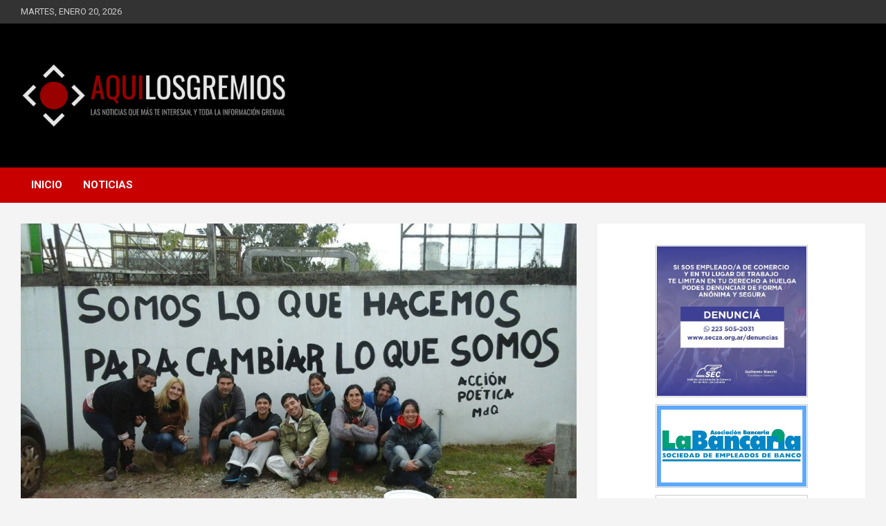

--- FILE ---
content_type: text/html; charset=UTF-8
request_url: https://aquilosgremios.com/jornada-solidaria-en-el-caps-ameghino/
body_size: 18266
content:

<!doctype html>
<html lang="es">
<head>
	<meta charset="UTF-8">
	<meta name="viewport" content="width=device-width, initial-scale=1, shrink-to-fit=no">
	<link rel="profile" href="https://gmpg.org/xfn/11">

	<title>JORNADA SOLIDARIA EN EL CAPS AMEGHINO &#8211; AQUÍ LOS GREMIOS</title>
<meta name='robots' content='max-image-preview:large' />
<link rel='dns-prefetch' href='//static.addtoany.com' />
<link rel='dns-prefetch' href='//www.googletagmanager.com' />
<link rel='dns-prefetch' href='//fonts.googleapis.com' />
<link rel="alternate" type="application/rss+xml" title="AQUÍ LOS GREMIOS &raquo; Feed" href="https://aquilosgremios.com/feed/" />
<link rel="alternate" title="oEmbed (JSON)" type="application/json+oembed" href="https://aquilosgremios.com/wp-json/oembed/1.0/embed?url=https%3A%2F%2Faquilosgremios.com%2Fjornada-solidaria-en-el-caps-ameghino%2F" />
<link rel="alternate" title="oEmbed (XML)" type="text/xml+oembed" href="https://aquilosgremios.com/wp-json/oembed/1.0/embed?url=https%3A%2F%2Faquilosgremios.com%2Fjornada-solidaria-en-el-caps-ameghino%2F&#038;format=xml" />
<style id='wp-img-auto-sizes-contain-inline-css' type='text/css'>
img:is([sizes=auto i],[sizes^="auto," i]){contain-intrinsic-size:3000px 1500px}
/*# sourceURL=wp-img-auto-sizes-contain-inline-css */
</style>
<style id='wp-emoji-styles-inline-css' type='text/css'>

	img.wp-smiley, img.emoji {
		display: inline !important;
		border: none !important;
		box-shadow: none !important;
		height: 1em !important;
		width: 1em !important;
		margin: 0 0.07em !important;
		vertical-align: -0.1em !important;
		background: none !important;
		padding: 0 !important;
	}
/*# sourceURL=wp-emoji-styles-inline-css */
</style>
<style id='wp-block-library-inline-css' type='text/css'>
:root{--wp-block-synced-color:#7a00df;--wp-block-synced-color--rgb:122,0,223;--wp-bound-block-color:var(--wp-block-synced-color);--wp-editor-canvas-background:#ddd;--wp-admin-theme-color:#007cba;--wp-admin-theme-color--rgb:0,124,186;--wp-admin-theme-color-darker-10:#006ba1;--wp-admin-theme-color-darker-10--rgb:0,107,160.5;--wp-admin-theme-color-darker-20:#005a87;--wp-admin-theme-color-darker-20--rgb:0,90,135;--wp-admin-border-width-focus:2px}@media (min-resolution:192dpi){:root{--wp-admin-border-width-focus:1.5px}}.wp-element-button{cursor:pointer}:root .has-very-light-gray-background-color{background-color:#eee}:root .has-very-dark-gray-background-color{background-color:#313131}:root .has-very-light-gray-color{color:#eee}:root .has-very-dark-gray-color{color:#313131}:root .has-vivid-green-cyan-to-vivid-cyan-blue-gradient-background{background:linear-gradient(135deg,#00d084,#0693e3)}:root .has-purple-crush-gradient-background{background:linear-gradient(135deg,#34e2e4,#4721fb 50%,#ab1dfe)}:root .has-hazy-dawn-gradient-background{background:linear-gradient(135deg,#faaca8,#dad0ec)}:root .has-subdued-olive-gradient-background{background:linear-gradient(135deg,#fafae1,#67a671)}:root .has-atomic-cream-gradient-background{background:linear-gradient(135deg,#fdd79a,#004a59)}:root .has-nightshade-gradient-background{background:linear-gradient(135deg,#330968,#31cdcf)}:root .has-midnight-gradient-background{background:linear-gradient(135deg,#020381,#2874fc)}:root{--wp--preset--font-size--normal:16px;--wp--preset--font-size--huge:42px}.has-regular-font-size{font-size:1em}.has-larger-font-size{font-size:2.625em}.has-normal-font-size{font-size:var(--wp--preset--font-size--normal)}.has-huge-font-size{font-size:var(--wp--preset--font-size--huge)}.has-text-align-center{text-align:center}.has-text-align-left{text-align:left}.has-text-align-right{text-align:right}.has-fit-text{white-space:nowrap!important}#end-resizable-editor-section{display:none}.aligncenter{clear:both}.items-justified-left{justify-content:flex-start}.items-justified-center{justify-content:center}.items-justified-right{justify-content:flex-end}.items-justified-space-between{justify-content:space-between}.screen-reader-text{border:0;clip-path:inset(50%);height:1px;margin:-1px;overflow:hidden;padding:0;position:absolute;width:1px;word-wrap:normal!important}.screen-reader-text:focus{background-color:#ddd;clip-path:none;color:#444;display:block;font-size:1em;height:auto;left:5px;line-height:normal;padding:15px 23px 14px;text-decoration:none;top:5px;width:auto;z-index:100000}html :where(.has-border-color){border-style:solid}html :where([style*=border-top-color]){border-top-style:solid}html :where([style*=border-right-color]){border-right-style:solid}html :where([style*=border-bottom-color]){border-bottom-style:solid}html :where([style*=border-left-color]){border-left-style:solid}html :where([style*=border-width]){border-style:solid}html :where([style*=border-top-width]){border-top-style:solid}html :where([style*=border-right-width]){border-right-style:solid}html :where([style*=border-bottom-width]){border-bottom-style:solid}html :where([style*=border-left-width]){border-left-style:solid}html :where(img[class*=wp-image-]){height:auto;max-width:100%}:where(figure){margin:0 0 1em}html :where(.is-position-sticky){--wp-admin--admin-bar--position-offset:var(--wp-admin--admin-bar--height,0px)}@media screen and (max-width:600px){html :where(.is-position-sticky){--wp-admin--admin-bar--position-offset:0px}}

/*# sourceURL=wp-block-library-inline-css */
</style><style id='wp-block-image-inline-css' type='text/css'>
.wp-block-image>a,.wp-block-image>figure>a{display:inline-block}.wp-block-image img{box-sizing:border-box;height:auto;max-width:100%;vertical-align:bottom}@media not (prefers-reduced-motion){.wp-block-image img.hide{visibility:hidden}.wp-block-image img.show{animation:show-content-image .4s}}.wp-block-image[style*=border-radius] img,.wp-block-image[style*=border-radius]>a{border-radius:inherit}.wp-block-image.has-custom-border img{box-sizing:border-box}.wp-block-image.aligncenter{text-align:center}.wp-block-image.alignfull>a,.wp-block-image.alignwide>a{width:100%}.wp-block-image.alignfull img,.wp-block-image.alignwide img{height:auto;width:100%}.wp-block-image .aligncenter,.wp-block-image .alignleft,.wp-block-image .alignright,.wp-block-image.aligncenter,.wp-block-image.alignleft,.wp-block-image.alignright{display:table}.wp-block-image .aligncenter>figcaption,.wp-block-image .alignleft>figcaption,.wp-block-image .alignright>figcaption,.wp-block-image.aligncenter>figcaption,.wp-block-image.alignleft>figcaption,.wp-block-image.alignright>figcaption{caption-side:bottom;display:table-caption}.wp-block-image .alignleft{float:left;margin:.5em 1em .5em 0}.wp-block-image .alignright{float:right;margin:.5em 0 .5em 1em}.wp-block-image .aligncenter{margin-left:auto;margin-right:auto}.wp-block-image :where(figcaption){margin-bottom:1em;margin-top:.5em}.wp-block-image.is-style-circle-mask img{border-radius:9999px}@supports ((-webkit-mask-image:none) or (mask-image:none)) or (-webkit-mask-image:none){.wp-block-image.is-style-circle-mask img{border-radius:0;-webkit-mask-image:url('data:image/svg+xml;utf8,<svg viewBox="0 0 100 100" xmlns="http://www.w3.org/2000/svg"><circle cx="50" cy="50" r="50"/></svg>');mask-image:url('data:image/svg+xml;utf8,<svg viewBox="0 0 100 100" xmlns="http://www.w3.org/2000/svg"><circle cx="50" cy="50" r="50"/></svg>');mask-mode:alpha;-webkit-mask-position:center;mask-position:center;-webkit-mask-repeat:no-repeat;mask-repeat:no-repeat;-webkit-mask-size:contain;mask-size:contain}}:root :where(.wp-block-image.is-style-rounded img,.wp-block-image .is-style-rounded img){border-radius:9999px}.wp-block-image figure{margin:0}.wp-lightbox-container{display:flex;flex-direction:column;position:relative}.wp-lightbox-container img{cursor:zoom-in}.wp-lightbox-container img:hover+button{opacity:1}.wp-lightbox-container button{align-items:center;backdrop-filter:blur(16px) saturate(180%);background-color:#5a5a5a40;border:none;border-radius:4px;cursor:zoom-in;display:flex;height:20px;justify-content:center;opacity:0;padding:0;position:absolute;right:16px;text-align:center;top:16px;width:20px;z-index:100}@media not (prefers-reduced-motion){.wp-lightbox-container button{transition:opacity .2s ease}}.wp-lightbox-container button:focus-visible{outline:3px auto #5a5a5a40;outline:3px auto -webkit-focus-ring-color;outline-offset:3px}.wp-lightbox-container button:hover{cursor:pointer;opacity:1}.wp-lightbox-container button:focus{opacity:1}.wp-lightbox-container button:focus,.wp-lightbox-container button:hover,.wp-lightbox-container button:not(:hover):not(:active):not(.has-background){background-color:#5a5a5a40;border:none}.wp-lightbox-overlay{box-sizing:border-box;cursor:zoom-out;height:100vh;left:0;overflow:hidden;position:fixed;top:0;visibility:hidden;width:100%;z-index:100000}.wp-lightbox-overlay .close-button{align-items:center;cursor:pointer;display:flex;justify-content:center;min-height:40px;min-width:40px;padding:0;position:absolute;right:calc(env(safe-area-inset-right) + 16px);top:calc(env(safe-area-inset-top) + 16px);z-index:5000000}.wp-lightbox-overlay .close-button:focus,.wp-lightbox-overlay .close-button:hover,.wp-lightbox-overlay .close-button:not(:hover):not(:active):not(.has-background){background:none;border:none}.wp-lightbox-overlay .lightbox-image-container{height:var(--wp--lightbox-container-height);left:50%;overflow:hidden;position:absolute;top:50%;transform:translate(-50%,-50%);transform-origin:top left;width:var(--wp--lightbox-container-width);z-index:9999999999}.wp-lightbox-overlay .wp-block-image{align-items:center;box-sizing:border-box;display:flex;height:100%;justify-content:center;margin:0;position:relative;transform-origin:0 0;width:100%;z-index:3000000}.wp-lightbox-overlay .wp-block-image img{height:var(--wp--lightbox-image-height);min-height:var(--wp--lightbox-image-height);min-width:var(--wp--lightbox-image-width);width:var(--wp--lightbox-image-width)}.wp-lightbox-overlay .wp-block-image figcaption{display:none}.wp-lightbox-overlay button{background:none;border:none}.wp-lightbox-overlay .scrim{background-color:#fff;height:100%;opacity:.9;position:absolute;width:100%;z-index:2000000}.wp-lightbox-overlay.active{visibility:visible}@media not (prefers-reduced-motion){.wp-lightbox-overlay.active{animation:turn-on-visibility .25s both}.wp-lightbox-overlay.active img{animation:turn-on-visibility .35s both}.wp-lightbox-overlay.show-closing-animation:not(.active){animation:turn-off-visibility .35s both}.wp-lightbox-overlay.show-closing-animation:not(.active) img{animation:turn-off-visibility .25s both}.wp-lightbox-overlay.zoom.active{animation:none;opacity:1;visibility:visible}.wp-lightbox-overlay.zoom.active .lightbox-image-container{animation:lightbox-zoom-in .4s}.wp-lightbox-overlay.zoom.active .lightbox-image-container img{animation:none}.wp-lightbox-overlay.zoom.active .scrim{animation:turn-on-visibility .4s forwards}.wp-lightbox-overlay.zoom.show-closing-animation:not(.active){animation:none}.wp-lightbox-overlay.zoom.show-closing-animation:not(.active) .lightbox-image-container{animation:lightbox-zoom-out .4s}.wp-lightbox-overlay.zoom.show-closing-animation:not(.active) .lightbox-image-container img{animation:none}.wp-lightbox-overlay.zoom.show-closing-animation:not(.active) .scrim{animation:turn-off-visibility .4s forwards}}@keyframes show-content-image{0%{visibility:hidden}99%{visibility:hidden}to{visibility:visible}}@keyframes turn-on-visibility{0%{opacity:0}to{opacity:1}}@keyframes turn-off-visibility{0%{opacity:1;visibility:visible}99%{opacity:0;visibility:visible}to{opacity:0;visibility:hidden}}@keyframes lightbox-zoom-in{0%{transform:translate(calc((-100vw + var(--wp--lightbox-scrollbar-width))/2 + var(--wp--lightbox-initial-left-position)),calc(-50vh + var(--wp--lightbox-initial-top-position))) scale(var(--wp--lightbox-scale))}to{transform:translate(-50%,-50%) scale(1)}}@keyframes lightbox-zoom-out{0%{transform:translate(-50%,-50%) scale(1);visibility:visible}99%{visibility:visible}to{transform:translate(calc((-100vw + var(--wp--lightbox-scrollbar-width))/2 + var(--wp--lightbox-initial-left-position)),calc(-50vh + var(--wp--lightbox-initial-top-position))) scale(var(--wp--lightbox-scale));visibility:hidden}}
/*# sourceURL=https://aquilosgremios.com/wp-includes/blocks/image/style.min.css */
</style>
<style id='wp-block-paragraph-inline-css' type='text/css'>
.is-small-text{font-size:.875em}.is-regular-text{font-size:1em}.is-large-text{font-size:2.25em}.is-larger-text{font-size:3em}.has-drop-cap:not(:focus):first-letter{float:left;font-size:8.4em;font-style:normal;font-weight:100;line-height:.68;margin:.05em .1em 0 0;text-transform:uppercase}body.rtl .has-drop-cap:not(:focus):first-letter{float:none;margin-left:.1em}p.has-drop-cap.has-background{overflow:hidden}:root :where(p.has-background){padding:1.25em 2.375em}:where(p.has-text-color:not(.has-link-color)) a{color:inherit}p.has-text-align-left[style*="writing-mode:vertical-lr"],p.has-text-align-right[style*="writing-mode:vertical-rl"]{rotate:180deg}
/*# sourceURL=https://aquilosgremios.com/wp-includes/blocks/paragraph/style.min.css */
</style>
<style id='global-styles-inline-css' type='text/css'>
:root{--wp--preset--aspect-ratio--square: 1;--wp--preset--aspect-ratio--4-3: 4/3;--wp--preset--aspect-ratio--3-4: 3/4;--wp--preset--aspect-ratio--3-2: 3/2;--wp--preset--aspect-ratio--2-3: 2/3;--wp--preset--aspect-ratio--16-9: 16/9;--wp--preset--aspect-ratio--9-16: 9/16;--wp--preset--color--black: #000000;--wp--preset--color--cyan-bluish-gray: #abb8c3;--wp--preset--color--white: #ffffff;--wp--preset--color--pale-pink: #f78da7;--wp--preset--color--vivid-red: #cf2e2e;--wp--preset--color--luminous-vivid-orange: #ff6900;--wp--preset--color--luminous-vivid-amber: #fcb900;--wp--preset--color--light-green-cyan: #7bdcb5;--wp--preset--color--vivid-green-cyan: #00d084;--wp--preset--color--pale-cyan-blue: #8ed1fc;--wp--preset--color--vivid-cyan-blue: #0693e3;--wp--preset--color--vivid-purple: #9b51e0;--wp--preset--gradient--vivid-cyan-blue-to-vivid-purple: linear-gradient(135deg,rgb(6,147,227) 0%,rgb(155,81,224) 100%);--wp--preset--gradient--light-green-cyan-to-vivid-green-cyan: linear-gradient(135deg,rgb(122,220,180) 0%,rgb(0,208,130) 100%);--wp--preset--gradient--luminous-vivid-amber-to-luminous-vivid-orange: linear-gradient(135deg,rgb(252,185,0) 0%,rgb(255,105,0) 100%);--wp--preset--gradient--luminous-vivid-orange-to-vivid-red: linear-gradient(135deg,rgb(255,105,0) 0%,rgb(207,46,46) 100%);--wp--preset--gradient--very-light-gray-to-cyan-bluish-gray: linear-gradient(135deg,rgb(238,238,238) 0%,rgb(169,184,195) 100%);--wp--preset--gradient--cool-to-warm-spectrum: linear-gradient(135deg,rgb(74,234,220) 0%,rgb(151,120,209) 20%,rgb(207,42,186) 40%,rgb(238,44,130) 60%,rgb(251,105,98) 80%,rgb(254,248,76) 100%);--wp--preset--gradient--blush-light-purple: linear-gradient(135deg,rgb(255,206,236) 0%,rgb(152,150,240) 100%);--wp--preset--gradient--blush-bordeaux: linear-gradient(135deg,rgb(254,205,165) 0%,rgb(254,45,45) 50%,rgb(107,0,62) 100%);--wp--preset--gradient--luminous-dusk: linear-gradient(135deg,rgb(255,203,112) 0%,rgb(199,81,192) 50%,rgb(65,88,208) 100%);--wp--preset--gradient--pale-ocean: linear-gradient(135deg,rgb(255,245,203) 0%,rgb(182,227,212) 50%,rgb(51,167,181) 100%);--wp--preset--gradient--electric-grass: linear-gradient(135deg,rgb(202,248,128) 0%,rgb(113,206,126) 100%);--wp--preset--gradient--midnight: linear-gradient(135deg,rgb(2,3,129) 0%,rgb(40,116,252) 100%);--wp--preset--font-size--small: 13px;--wp--preset--font-size--medium: 20px;--wp--preset--font-size--large: 36px;--wp--preset--font-size--x-large: 42px;--wp--preset--spacing--20: 0.44rem;--wp--preset--spacing--30: 0.67rem;--wp--preset--spacing--40: 1rem;--wp--preset--spacing--50: 1.5rem;--wp--preset--spacing--60: 2.25rem;--wp--preset--spacing--70: 3.38rem;--wp--preset--spacing--80: 5.06rem;--wp--preset--shadow--natural: 6px 6px 9px rgba(0, 0, 0, 0.2);--wp--preset--shadow--deep: 12px 12px 50px rgba(0, 0, 0, 0.4);--wp--preset--shadow--sharp: 6px 6px 0px rgba(0, 0, 0, 0.2);--wp--preset--shadow--outlined: 6px 6px 0px -3px rgb(255, 255, 255), 6px 6px rgb(0, 0, 0);--wp--preset--shadow--crisp: 6px 6px 0px rgb(0, 0, 0);}:where(.is-layout-flex){gap: 0.5em;}:where(.is-layout-grid){gap: 0.5em;}body .is-layout-flex{display: flex;}.is-layout-flex{flex-wrap: wrap;align-items: center;}.is-layout-flex > :is(*, div){margin: 0;}body .is-layout-grid{display: grid;}.is-layout-grid > :is(*, div){margin: 0;}:where(.wp-block-columns.is-layout-flex){gap: 2em;}:where(.wp-block-columns.is-layout-grid){gap: 2em;}:where(.wp-block-post-template.is-layout-flex){gap: 1.25em;}:where(.wp-block-post-template.is-layout-grid){gap: 1.25em;}.has-black-color{color: var(--wp--preset--color--black) !important;}.has-cyan-bluish-gray-color{color: var(--wp--preset--color--cyan-bluish-gray) !important;}.has-white-color{color: var(--wp--preset--color--white) !important;}.has-pale-pink-color{color: var(--wp--preset--color--pale-pink) !important;}.has-vivid-red-color{color: var(--wp--preset--color--vivid-red) !important;}.has-luminous-vivid-orange-color{color: var(--wp--preset--color--luminous-vivid-orange) !important;}.has-luminous-vivid-amber-color{color: var(--wp--preset--color--luminous-vivid-amber) !important;}.has-light-green-cyan-color{color: var(--wp--preset--color--light-green-cyan) !important;}.has-vivid-green-cyan-color{color: var(--wp--preset--color--vivid-green-cyan) !important;}.has-pale-cyan-blue-color{color: var(--wp--preset--color--pale-cyan-blue) !important;}.has-vivid-cyan-blue-color{color: var(--wp--preset--color--vivid-cyan-blue) !important;}.has-vivid-purple-color{color: var(--wp--preset--color--vivid-purple) !important;}.has-black-background-color{background-color: var(--wp--preset--color--black) !important;}.has-cyan-bluish-gray-background-color{background-color: var(--wp--preset--color--cyan-bluish-gray) !important;}.has-white-background-color{background-color: var(--wp--preset--color--white) !important;}.has-pale-pink-background-color{background-color: var(--wp--preset--color--pale-pink) !important;}.has-vivid-red-background-color{background-color: var(--wp--preset--color--vivid-red) !important;}.has-luminous-vivid-orange-background-color{background-color: var(--wp--preset--color--luminous-vivid-orange) !important;}.has-luminous-vivid-amber-background-color{background-color: var(--wp--preset--color--luminous-vivid-amber) !important;}.has-light-green-cyan-background-color{background-color: var(--wp--preset--color--light-green-cyan) !important;}.has-vivid-green-cyan-background-color{background-color: var(--wp--preset--color--vivid-green-cyan) !important;}.has-pale-cyan-blue-background-color{background-color: var(--wp--preset--color--pale-cyan-blue) !important;}.has-vivid-cyan-blue-background-color{background-color: var(--wp--preset--color--vivid-cyan-blue) !important;}.has-vivid-purple-background-color{background-color: var(--wp--preset--color--vivid-purple) !important;}.has-black-border-color{border-color: var(--wp--preset--color--black) !important;}.has-cyan-bluish-gray-border-color{border-color: var(--wp--preset--color--cyan-bluish-gray) !important;}.has-white-border-color{border-color: var(--wp--preset--color--white) !important;}.has-pale-pink-border-color{border-color: var(--wp--preset--color--pale-pink) !important;}.has-vivid-red-border-color{border-color: var(--wp--preset--color--vivid-red) !important;}.has-luminous-vivid-orange-border-color{border-color: var(--wp--preset--color--luminous-vivid-orange) !important;}.has-luminous-vivid-amber-border-color{border-color: var(--wp--preset--color--luminous-vivid-amber) !important;}.has-light-green-cyan-border-color{border-color: var(--wp--preset--color--light-green-cyan) !important;}.has-vivid-green-cyan-border-color{border-color: var(--wp--preset--color--vivid-green-cyan) !important;}.has-pale-cyan-blue-border-color{border-color: var(--wp--preset--color--pale-cyan-blue) !important;}.has-vivid-cyan-blue-border-color{border-color: var(--wp--preset--color--vivid-cyan-blue) !important;}.has-vivid-purple-border-color{border-color: var(--wp--preset--color--vivid-purple) !important;}.has-vivid-cyan-blue-to-vivid-purple-gradient-background{background: var(--wp--preset--gradient--vivid-cyan-blue-to-vivid-purple) !important;}.has-light-green-cyan-to-vivid-green-cyan-gradient-background{background: var(--wp--preset--gradient--light-green-cyan-to-vivid-green-cyan) !important;}.has-luminous-vivid-amber-to-luminous-vivid-orange-gradient-background{background: var(--wp--preset--gradient--luminous-vivid-amber-to-luminous-vivid-orange) !important;}.has-luminous-vivid-orange-to-vivid-red-gradient-background{background: var(--wp--preset--gradient--luminous-vivid-orange-to-vivid-red) !important;}.has-very-light-gray-to-cyan-bluish-gray-gradient-background{background: var(--wp--preset--gradient--very-light-gray-to-cyan-bluish-gray) !important;}.has-cool-to-warm-spectrum-gradient-background{background: var(--wp--preset--gradient--cool-to-warm-spectrum) !important;}.has-blush-light-purple-gradient-background{background: var(--wp--preset--gradient--blush-light-purple) !important;}.has-blush-bordeaux-gradient-background{background: var(--wp--preset--gradient--blush-bordeaux) !important;}.has-luminous-dusk-gradient-background{background: var(--wp--preset--gradient--luminous-dusk) !important;}.has-pale-ocean-gradient-background{background: var(--wp--preset--gradient--pale-ocean) !important;}.has-electric-grass-gradient-background{background: var(--wp--preset--gradient--electric-grass) !important;}.has-midnight-gradient-background{background: var(--wp--preset--gradient--midnight) !important;}.has-small-font-size{font-size: var(--wp--preset--font-size--small) !important;}.has-medium-font-size{font-size: var(--wp--preset--font-size--medium) !important;}.has-large-font-size{font-size: var(--wp--preset--font-size--large) !important;}.has-x-large-font-size{font-size: var(--wp--preset--font-size--x-large) !important;}
/*# sourceURL=global-styles-inline-css */
</style>

<style id='classic-theme-styles-inline-css' type='text/css'>
/*! This file is auto-generated */
.wp-block-button__link{color:#fff;background-color:#32373c;border-radius:9999px;box-shadow:none;text-decoration:none;padding:calc(.667em + 2px) calc(1.333em + 2px);font-size:1.125em}.wp-block-file__button{background:#32373c;color:#fff;text-decoration:none}
/*# sourceURL=/wp-includes/css/classic-themes.min.css */
</style>
<link rel='stylesheet' id='bootstrap-style-css' href='https://aquilosgremios.com/wp-content/themes/newscard/assets/library/bootstrap/css/bootstrap.min.css?ver=4.0.0' type='text/css' media='all' />
<link rel='stylesheet' id='font-awesome-style-css' href='https://aquilosgremios.com/wp-content/themes/newscard/assets/library/font-awesome/css/all.min.css?ver=6.9' type='text/css' media='all' />
<link rel='stylesheet' id='newscard-google-fonts-css' href='//fonts.googleapis.com/css?family=Roboto%3A100%2C300%2C300i%2C400%2C400i%2C500%2C500i%2C700%2C700i&#038;ver=6.9' type='text/css' media='all' />
<link rel='stylesheet' id='newscard-style-css' href='https://aquilosgremios.com/wp-content/themes/newscard/style.css?ver=6.9' type='text/css' media='all' />
<link rel='stylesheet' id='addtoany-css' href='https://aquilosgremios.com/wp-content/plugins/add-to-any/addtoany.min.css?ver=1.16' type='text/css' media='all' />
<script type="text/javascript" id="addtoany-core-js-before">
/* <![CDATA[ */
window.a2a_config=window.a2a_config||{};a2a_config.callbacks=[];a2a_config.overlays=[];a2a_config.templates={};a2a_localize = {
	Share: "Compartir",
	Save: "Guardar",
	Subscribe: "Suscribir",
	Email: "Correo electrónico",
	Bookmark: "Marcador",
	ShowAll: "Mostrar todo",
	ShowLess: "Mostrar menos",
	FindServices: "Encontrar servicio(s)",
	FindAnyServiceToAddTo: "Encuentra al instante cualquier servicio para añadir a",
	PoweredBy: "Funciona con",
	ShareViaEmail: "Compartir por correo electrónico",
	SubscribeViaEmail: "Suscribirse a través de correo electrónico",
	BookmarkInYourBrowser: "Añadir a marcadores de tu navegador",
	BookmarkInstructions: "Presiona «Ctrl+D» o «\u2318+D» para añadir esta página a marcadores",
	AddToYourFavorites: "Añadir a tus favoritos",
	SendFromWebOrProgram: "Enviar desde cualquier dirección o programa de correo electrónico ",
	EmailProgram: "Programa de correo electrónico",
	More: "Más&#8230;",
	ThanksForSharing: "¡Gracias por compartir!",
	ThanksForFollowing: "¡Gracias por seguirnos!"
};

a2a_config.icon_color="#2a2a2a,#ffffff";

//# sourceURL=addtoany-core-js-before
/* ]]> */
</script>
<script type="text/javascript" defer src="https://static.addtoany.com/menu/page.js" id="addtoany-core-js"></script>
<script type="text/javascript" src="https://aquilosgremios.com/wp-includes/js/jquery/jquery.min.js?ver=3.7.1" id="jquery-core-js"></script>
<script type="text/javascript" src="https://aquilosgremios.com/wp-includes/js/jquery/jquery-migrate.min.js?ver=3.4.1" id="jquery-migrate-js"></script>
<script type="text/javascript" defer src="https://aquilosgremios.com/wp-content/plugins/add-to-any/addtoany.min.js?ver=1.1" id="addtoany-jquery-js"></script>

<!-- Fragmento de código de la etiqueta de Google (gtag.js) añadida por Site Kit -->
<!-- Fragmento de código de Google Analytics añadido por Site Kit -->
<script type="text/javascript" src="https://www.googletagmanager.com/gtag/js?id=G-VNY1X42G4R" id="google_gtagjs-js" async></script>
<script type="text/javascript" id="google_gtagjs-js-after">
/* <![CDATA[ */
window.dataLayer = window.dataLayer || [];function gtag(){dataLayer.push(arguments);}
gtag("set","linker",{"domains":["aquilosgremios.com"]});
gtag("js", new Date());
gtag("set", "developer_id.dZTNiMT", true);
gtag("config", "G-VNY1X42G4R");
//# sourceURL=google_gtagjs-js-after
/* ]]> */
</script>
<link rel="https://api.w.org/" href="https://aquilosgremios.com/wp-json/" /><link rel="alternate" title="JSON" type="application/json" href="https://aquilosgremios.com/wp-json/wp/v2/posts/6324" /><link rel="EditURI" type="application/rsd+xml" title="RSD" href="https://aquilosgremios.com/xmlrpc.php?rsd" />
<meta name="generator" content="WordPress 6.9" />
<link rel="canonical" href="https://aquilosgremios.com/jornada-solidaria-en-el-caps-ameghino/" />
<link rel='shortlink' href='https://aquilosgremios.com/?p=6324' />
<meta name="generator" content="Site Kit by Google 1.170.0" />
<!-- Metaetiquetas de Google AdSense añadidas por Site Kit -->
<meta name="google-adsense-platform-account" content="ca-host-pub-2644536267352236">
<meta name="google-adsense-platform-domain" content="sitekit.withgoogle.com">
<!-- Acabar con las metaetiquetas de Google AdSense añadidas por Site Kit -->
		<style type="text/css">
					.site-title,
			.site-description {
				position: absolute;
				clip: rect(1px, 1px, 1px, 1px);
			}
				</style>
		<link rel="icon" href="https://aquilosgremios.com/wp-content/uploads/2020/02/cropped-icono-web-32x32.png" sizes="32x32" />
<link rel="icon" href="https://aquilosgremios.com/wp-content/uploads/2020/02/cropped-icono-web-192x192.png" sizes="192x192" />
<link rel="apple-touch-icon" href="https://aquilosgremios.com/wp-content/uploads/2020/02/cropped-icono-web-180x180.png" />
<meta name="msapplication-TileImage" content="https://aquilosgremios.com/wp-content/uploads/2020/02/cropped-icono-web-270x270.png" />
		<style type="text/css" id="wp-custom-css">
			.widget-first {
    margin-top: 36px;
}
.entry-meta{display:none;}
.marco-banner {
	border: 1px solid #cccccc;
	width: 220px;
	margin-left: auto;
	margin-right: auto;
	margin-bottom: 10px;	
}
.banner {
	border: 1px solid #ffffff;
	background-color: #ededed;
}

.top-stories-bar {
    pointer-events: none;
}


.nav-links{
	display:block;
}

.search-toggle{
	display:none;
}

.date {
	text-transform: uppercase;
}

.copyright{
	display:none;
}

.single .nav-links{
	display:none;
}

.category .page-title{
	display:none;
}

@media (min-width: 600px) {
.col-xxl-4 {
    -webkit-box-flex: 0;
    -ms-flex: 0 0 50%;
    flex: 0 0 50%;
    max-width: 50%;
}
}

@media (min-width: 800px) {
	.date::after{
  content: " ";
	float: right;
	margin-top:6px;
	padding: 2px;
}
}

@media (max-width: 900px) {
	.date::after{
  content: " ";
	float: left;
	margin-top:6px;
	padding: 2px;
}
}

@media (max-width: 355px) {
	.date::after{
  content: "";
}
}

.masnoticias{
	  color: white;
    background-color: #bb0000;
    padding: 10px;
    border-radius: 5px;
    font-size: 20px;
    font-weight: bold;
}

.masnoticias a{
	  color: white;
}

.site-footer .widget-area {
	background-color: #000 !important;
}
		</style>
		</head>

<body class="wp-singular post-template-default single single-post postid-6324 single-format-standard wp-custom-logo wp-theme-newscard theme-body">

<div id="page" class="site">
	<a class="skip-link screen-reader-text" href="#content">Saltar al contenido</a>
	
	<header id="masthead" class="site-header">
					<div class="info-bar">
				<div class="container">
					<div class="row gutter-10">
						<div class="col col-sm contact-section">
							<div class="date">
								<ul><li>martes, enero 20, 2026</li></ul>
							</div>
						</div><!-- .contact-section -->

											</div><!-- .row -->
          		</div><!-- .container -->
        	</div><!-- .infobar -->
        		<nav class="navbar navbar-expand-lg d-block">
			<div class="navbar-head navbar-bg-set"  style="background-image:url('https://aquilosgremios.com/wp-content/uploads/2020/02/fondo.jpg');">
				<div class="container">
					<div class="row navbar-head-row align-items-center">
						<div class="col-lg-4">
							<div class="site-branding navbar-brand">
								<a href="https://aquilosgremios.com/" class="custom-logo-link" rel="home"><img width="500" height="192" src="https://aquilosgremios.com/wp-content/uploads/2020/02/logo-2020.gif" class="custom-logo" alt="AQUÍ LOS GREMIOS" decoding="async" fetchpriority="high" /></a>									<h2 class="site-title"><a href="https://aquilosgremios.com/" rel="home">AQUÍ LOS GREMIOS</a></h2>
																	<p class="site-description">LAS NOTICIAS QUE MÁS TE INTERESAN, Y TODA LA INFORMACIÓN GREMIAL</p>
															</div><!-- .site-branding .navbar-brand -->
						</div>
											</div><!-- .row -->
				</div><!-- .container -->
			</div><!-- .navbar-head -->
			<div class="navigation-bar">
				<div class="navigation-bar-top">
					<div class="container">
						<button class="navbar-toggler menu-toggle" type="button" data-toggle="collapse" data-target="#navbarCollapse" aria-controls="navbarCollapse" aria-expanded="false" aria-label="Alternar navegación"></button>
						<span class="search-toggle"></span>
					</div><!-- .container -->
					<div class="search-bar">
						<div class="container">
							<div class="search-block off">
								<form action="https://aquilosgremios.com/" method="get" class="search-form">
	<label class="assistive-text"> Buscar </label>
	<div class="input-group">
		<input type="search" value="" placeholder="Buscar" class="form-control s" name="s">
		<div class="input-group-prepend">
			<button class="btn btn-theme">Buscar</button>
		</div>
	</div>
</form><!-- .search-form -->
							</div><!-- .search-box -->
						</div><!-- .container -->
					</div><!-- .search-bar -->
				</div><!-- .navigation-bar-top -->
				<div class="navbar-main">
					<div class="container">
						<div class="collapse navbar-collapse" id="navbarCollapse">
							<div id="site-navigation" class="main-navigation nav-uppercase" role="navigation">
								<ul class="nav-menu navbar-nav d-lg-block"><li id="menu-item-30278" class="menu-item menu-item-type-custom menu-item-object-custom menu-item-home menu-item-30278"><a href="https://aquilosgremios.com">Inicio</a></li>
<li id="menu-item-30577" class="menu-item menu-item-type-taxonomy menu-item-object-category current-post-ancestor current-menu-parent current-post-parent menu-item-30577"><a href="https://aquilosgremios.com/mas-noticias/">Noticias</a></li>
</ul>							</div><!-- #site-navigation .main-navigation -->
						</div><!-- .navbar-collapse -->
						<div class="nav-search">
							<span class="search-toggle"></span>
						</div><!-- .nav-search -->
					</div><!-- .container -->
				</div><!-- .navbar-main -->
			</div><!-- .navigation-bar -->
		</nav><!-- .navbar -->

		
		
			</header><!-- #masthead --><div id="content" class="site-content">
	<div class="container">
		<div class="row justify-content-center site-content-row">
			<div id="primary" class="content-area col-lg-8">
				<main id="main" class="site-main">

						<div class="post-6324 post type-post status-publish format-standard has-post-thumbnail hentry category-mas-noticias">

		
					<figure class="post-featured-image page-single-img-wrap">
						<div class="post-img" style="background-image: url('https://aquilosgremios.com/wp-content/uploads/2016/05/JORNADA-SOLIDARIA-DE-SALUD.jpg');"></div>
											</figure><!-- .post-featured-image .page-single-img-wrap -->

				
				<div class="entry-meta category-meta">
					<div class="cat-links"><a href="https://aquilosgremios.com/mas-noticias/" rel="category tag">Más noticias</a></div>
				</div><!-- .entry-meta -->

			
					<header class="entry-header">
				<h1 class="entry-title">JORNADA SOLIDARIA EN EL CAPS AMEGHINO</h1>
									<div class="entry-meta">
						<div class="date"><a href="https://aquilosgremios.com/jornada-solidaria-en-el-caps-ameghino/" title="JORNADA SOLIDARIA EN EL CAPS AMEGHINO">30 de mayo de 2016</a> </div> <div class="by-author vcard author"><a href="https://aquilosgremios.com/author/aquilos/">Aquí Los Gremios</a> </div>											</div><!-- .entry-meta -->
								</header>
				<div class="entry-content">
			<div class="addtoany_share_save_container addtoany_content addtoany_content_top"><div class="a2a_kit a2a_kit_size_32 addtoany_list" data-a2a-url="https://aquilosgremios.com/jornada-solidaria-en-el-caps-ameghino/" data-a2a-title="JORNADA SOLIDARIA EN EL CAPS AMEGHINO"><a class="a2a_button_facebook" href="https://www.addtoany.com/add_to/facebook?linkurl=https%3A%2F%2Faquilosgremios.com%2Fjornada-solidaria-en-el-caps-ameghino%2F&amp;linkname=JORNADA%20SOLIDARIA%20EN%20EL%20CAPS%20AMEGHINO" title="Facebook" rel="nofollow noopener" target="_blank"></a><a class="a2a_button_facebook_messenger" href="https://www.addtoany.com/add_to/facebook_messenger?linkurl=https%3A%2F%2Faquilosgremios.com%2Fjornada-solidaria-en-el-caps-ameghino%2F&amp;linkname=JORNADA%20SOLIDARIA%20EN%20EL%20CAPS%20AMEGHINO" title="Messenger" rel="nofollow noopener" target="_blank"></a><a class="a2a_button_twitter" href="https://www.addtoany.com/add_to/twitter?linkurl=https%3A%2F%2Faquilosgremios.com%2Fjornada-solidaria-en-el-caps-ameghino%2F&amp;linkname=JORNADA%20SOLIDARIA%20EN%20EL%20CAPS%20AMEGHINO" title="Twitter" rel="nofollow noopener" target="_blank"></a><a class="a2a_button_whatsapp" href="https://www.addtoany.com/add_to/whatsapp?linkurl=https%3A%2F%2Faquilosgremios.com%2Fjornada-solidaria-en-el-caps-ameghino%2F&amp;linkname=JORNADA%20SOLIDARIA%20EN%20EL%20CAPS%20AMEGHINO" title="WhatsApp" rel="nofollow noopener" target="_blank"></a><a class="a2a_button_telegram" href="https://www.addtoany.com/add_to/telegram?linkurl=https%3A%2F%2Faquilosgremios.com%2Fjornada-solidaria-en-el-caps-ameghino%2F&amp;linkname=JORNADA%20SOLIDARIA%20EN%20EL%20CAPS%20AMEGHINO" title="Telegram" rel="nofollow noopener" target="_blank"></a><a class="a2a_button_email" href="https://www.addtoany.com/add_to/email?linkurl=https%3A%2F%2Faquilosgremios.com%2Fjornada-solidaria-en-el-caps-ameghino%2F&amp;linkname=JORNADA%20SOLIDARIA%20EN%20EL%20CAPS%20AMEGHINO" title="Email" rel="nofollow noopener" target="_blank"></a><a class="a2a_button_printfriendly" href="https://www.addtoany.com/add_to/printfriendly?linkurl=https%3A%2F%2Faquilosgremios.com%2Fjornada-solidaria-en-el-caps-ameghino%2F&amp;linkname=JORNADA%20SOLIDARIA%20EN%20EL%20CAPS%20AMEGHINO" title="PrintFriendly" rel="nofollow noopener" target="_blank"></a></div></div><p>&nbsp;</p>
<p>El equipo de Salud del Municipio resaltó esta iniciativa. «Mientras algunos agreden a funcionarios y buscan alarmar, hay gente que quiere ayudar y cuidar las cosas», dijo Gustavo Blanco<span id="more-6324"></span></p>
<p>Una jornada solidaria de sábado se llevó adelante en la mañana en el CAPS Ameghino donde vecinos del barrio y agentes comunitarios pusieron manos a la obra en tareas de todo tipo: pintura, arreglos y limpieza, a modo de agradecimiento y colaboración por la función que el lugar brinda a las personas del sector.</p>
<p>Diego Sosa es el coordinador del CAPS Ameghino quien coordinó las tareas junto a Verónica Cabrera, Abel Laffite (ex operador de adicciones), Vanina Cirelli (acción poetas), Pablo Garcilazo y Vanesa Garavaglia (Agente de salud), Tamara y Celia (red lejano oeste), Germán Sare (vecino). Todos, llevaron adelante tareas de todo tipo.</p>
<p>«Estas cosas se tienen que resaltar. A mí me llenan de orgullo. Porque mientras algunos buscan agredir a funcionarios y alarmar a personas con temas que no son ciertos y que se vivieron hace días en otro Centro de Salud tenemos personas de la ciudad que quieren ayudar y pregonan otras cosas, valores que tienen que ver con cuidar lo que es público. A ellos mis felicitaciones como así también al responsable del lugar, Diego Sosa, y los miembros del CAPS», dijo el secretario de Salud Gustavo Blanco.</p>
		</div><!-- entry-content -->

			</div><!-- .post-6324 -->

	<nav class="navigation post-navigation" aria-label="Entradas">
		<h2 class="screen-reader-text">Navegación de entradas</h2>
		<div class="nav-links"><div class="nav-previous"><a href="https://aquilosgremios.com/accion-marplatense-festejo-en-el-barrio-las-heras/" rel="prev">ACCION MARPLATENSE FESTEJO EN EL BARRIO LAS HERAS</a></div><div class="nav-next"><a href="https://aquilosgremios.com/havanna-cotizara-en-la-bolsa-portena/" rel="next">HAVANNA COTIZARA EN LA BOLSA PORTEÑA</a></div></div>
	</nav>
				</main><!-- #main -->
			</div><!-- #primary -->
			
<aside id="secondary" class="col-lg-4 widget-area" role="complementary">
	<div class="sticky-sidebar">
		<section id="block-12" class="widget widget_block"><p>
        <div class="marco-banner">
            <div class="banner">
                <a href="
                https://secza.org.ar/
                    " target="_blank">
                    <img decoding="async" src="
                    https://aquilosgremios.com/wp-content/uploads/2024/01/Imagen-de-WhatsApp-2024-01-19-a-las-19.55.16_6cf8a770.jpg
                        " width="100%">
                </a>
            </div>
        </div>
        <div class="marco-banner">
            <div class="banner">
                <a href="
                https://www.facebook.com/bancariamardelplata/
                    " target="_blank">
                    <img decoding="async" src="
                    https://aquilosgremios.com/wp-content/uploads/2014/12/bancaria.jpg
                        " width="100%">
                </a>
            </div>
        </div>
        <div class="marco-banner">
            <div class="banner">
                <a href="
                https://play.google.com/store/apps/details?id=com.nrs.gael_clientes.servitaxi
                    " target="_blank">
                    <img decoding="async" src="
                    https://aquilosgremios.com/wp-content/uploads/2025/06/SERVITAXI.jpg
                        " width="100%">
                </a>
            </div>
        </div>
        <div class="marco-banner">
            <div class="banner">
                <a href="
                https://aquilosgremios.com
                    " target="_blank">
                    <img decoding="async" src="
                    https://aquilosgremios.com/wp-content/uploads/2019/11/de-bari.gif
                        " width="100%">
                </a>
            </div>
        </div>
        <div class="marco-banner">
            <div class="banner">
                <a href="
                https://www.mutualmstm.com/web/
                    " target="_blank">
                    <img decoding="async" src="
                    https://aquilosgremios.com/wp-content/uploads/2016/09/mutual-municipales.jpg
                        " width="100%">
                </a>
            </div>
        </div>
        <div class="marco-banner">
            <div class="banner">
                <a href="
                https://www.facebook.com/sindicatoatsamdp/
                    " target="_blank">
                    <img decoding="async" src="
                    https://aquilosgremios.com/wp-content/uploads/2021/10/ATSA.jpg
                        " width="100%">
                </a>
            </div>
        </div>
        <div class="marco-banner">
            <div class="banner">
                <a href="
                https://aquilosgremios.com
                    " target="_blank">
                    <img decoding="async" src="
                    https://aquilosgremios.com/wp-content/uploads/2014/03/mutual.jpg
                        " width="100%">
                </a>
            </div>
        </div>
        <div class="marco-banner">
            <div class="banner">
                <a href="
                http://lared913.online/#!/-radiomardelplata/
                    " target="_blank">
                    <img decoding="async" src="
                    https://aquilosgremios.com/wp-content/uploads/2021/09/GAMBINI-EN-LA-RED.gif
                        " width="100%">
                </a>
            </div>
        </div>
        <div class="marco-banner">
            <div class="banner">
                <a href="
                https://www.instagram.com/shelldonfelixmdq/
                    " target="_blank">
                    <img decoding="async" src="
                    https://aquilosgremios.com/wp-content/uploads/2016/05/donfelix.jpg
                        " width="100%">
                </a>
            </div>
        </div></p>
</section>	</div><!-- .sticky-sidebar -->
</aside><!-- #secondary -->
		</div><!-- row -->
	</div><!-- .container -->
</div><!-- #content .site-content-->
	<footer id="colophon" class="site-footer" role="contentinfo">
		
					<div class="widget-area">
				<div class="container">
					<div class="row">
						<div class="col-sm-6 col-lg-3">
							<section id="block-3" class="widget widget_block widget_media_image">
<figure class="wp-block-image size-full"><img loading="lazy" decoding="async" width="382" height="91" src="https://aquilosgremios.com/wp-content/uploads/2021/09/LOGO-PNG.png" alt="" class="wp-image-47583" srcset="https://aquilosgremios.com/wp-content/uploads/2021/09/LOGO-PNG.png 382w, https://aquilosgremios.com/wp-content/uploads/2021/09/LOGO-PNG-300x71.png 300w" sizes="auto, (max-width: 382px) 100vw, 382px" /></figure>
</section>						</div><!-- footer sidebar column 1 -->
						<div class="col-sm-6 col-lg-3">
							<section id="block-9" class="widget widget_block widget_text">
<p><strong style="font-size:150%;">Director: Néstor Gambini</strong></p>
</section><section id="block-10" class="widget widget_block widget_text">
<p><a href="mailto:informes@aquilosgremios.com">informes@aquilosgremios.com</a><br></p>
</section>						</div><!-- footer sidebar column 2 -->
						<div class="col-sm-6 col-lg-3">
							<section id="block-8" class="widget widget_block widget_text">
<p></p>
</section>						</div><!-- footer sidebar column 3 -->
						<div class="col-sm-6 col-lg-3">
							<section id="custom_html-18" class="widget_text widget widget_custom_html"><div class="textwidget custom-html-widget"><div style="margin:auto;">
<a href="https://uveka.net" target="_blank"><svg xmlns="http://www.w3.org/2000/svg" viewbox="0 0 1000 105"><defs><style>.cls-1{fill:#252a2d;}.cls-1,.cls-2{fill-rule:evenodd;}.cls-2,.cls-3{fill:#e2e5ea;}</style></defs><g id="Capa_2" data-name="Capa 2"><g id="Capa_1-2" data-name="Capa 1"><path class="cls-1" d="M1001.11,16.07V88.94A16.07,16.07,0,0,1,985,105H105V0H985A16.08,16.08,0,0,1,1001.11,16.07Z"/><path class="cls-2" d="M105,0V105H16.06A16.06,16.06,0,0,1,0,88.94V16.07A16.07,16.07,0,0,1,16.06,0Z"/><path class="cls-1" d="M52.74,28.55,42.41,53.25,32.33,28.55ZM21.26,27.5H15.9L18.23,33V68.54a3,3,0,0,0,3,3h38a3.06,3.06,0,0,0,1.09-.21l.25.76L76.13,77.5l-9-28.06,22-12L74.49,32.39,63.07,38.66,67.79,27.5H21.26Zm-2,8V67.64a2.9,2.9,0,0,0,2.89,2.89H34.1l-14.82-35Zm30.31,35,5.95-14.07,4.4,13.6a2.9,2.9,0,0,1-1.57.47Z"/><path class="cls-3" d="M227,32.5h8.2c8.44,0,10.88,3,10.88,10.24V54.5c0,7.28-2.44,10.4-10.8,10.4H227Zm8.28,27.44c3.24,0,3.44-1.4,3.44-4.32V41.5c0-2.84-.32-4-3.48-4h-1.08V59.94Z"/><path class="cls-3" d="M249.6,57.58V49.1c0-5,3-7.72,8-7.72s7.68,2.68,7.68,7.72v4.64H256v4.44c0,1.8.64,2.48,1.6,2.48s1.68-.56,1.68-2.24V56h6v2.24c0,4.68-2.88,7.08-7.68,7.08C252.6,65.3,249.6,62.5,249.6,57.58Zm9.72-6.88V48.38c0-1.84-.72-2.36-1.72-2.36s-1.56.6-1.56,2.72v2Z"/><path class="cls-3" d="M267.64,59.5l4.44-2c.84,2.08,2,3.36,3.4,3.36,1,0,1.52-.44,1.52-1.2,0-1.24-.8-1.92-3.2-3.92l-1.68-1.4c-2.44-2.08-4-3.76-4-6.64,0-3.76,3.32-6.36,7.12-6.36s6.4,2.16,7.44,6l-4.2,1.92c-.48-1.48-1.64-3.32-3.08-3.32a1.26,1.26,0,0,0-1.4,1.32c0,1,1.2,2.12,3.24,3.76l1.64,1.44c2,1.68,4.16,3.6,4.16,6.56,0,4-3.4,6.28-7.08,6.28C272,65.3,269.32,63.62,267.64,59.5Z"/><path class="cls-3" d="M285.24,59.66c0-5.76,5.16-7.56,9.52-9.08V48.26c0-1.2-.28-2-1.36-2S292,47,292,48.06l-.16,1.68-6.08-.24c.24-5.56,2.88-8.12,8.28-8.12,4.68,0,7,2.88,7,7v10.8a32.87,32.87,0,0,0,.4,5.76h-5.84c-.16-1.24-.44-3-.52-3.28a4.64,4.64,0,0,1-4.44,3.68A5.38,5.38,0,0,1,285.24,59.66Zm9.52.08V53.42c-2.16,1.24-3.64,2.64-3.64,5,0,1.56.68,2.52,1.8,2.52A2.39,2.39,0,0,0,294.76,59.74Z"/><path class="cls-3" d="M305,41.78h6.52v3.84c1.48-2.64,2.8-4.12,5-4.12a3.6,3.6,0,0,1,1,.12V48.1a5.7,5.7,0,0,0-2.12-.48,4.91,4.91,0,0,0-3.84,2.24v15H305Z"/><path class="cls-3" d="M320.27,41.78h6.52v3.84c1.48-2.64,2.8-4.12,5-4.12a3.6,3.6,0,0,1,1,.12V48.1a5.7,5.7,0,0,0-2.12-.48,4.91,4.91,0,0,0-3.84,2.24v15h-6.52Z"/><path class="cls-3" d="M335,57.74v-8.8c0-5,3.12-7.56,8.08-7.56s8.12,2.52,8.12,7.56v8.8c0,5-3.2,7.56-8.12,7.56S335,62.78,335,57.74Zm9.76.44V48.5c0-1.76-.36-2.8-1.64-2.8s-1.68,1.08-1.68,2.8v9.68c0,1.76.4,2.8,1.68,2.8S344.79,59.94,344.79,58.18Z"/><path class="cls-3" d="M355.11,32.5h6.48V64.9h-6.48Z"/><path class="cls-3" d="M366.07,32.5h6.48V64.9h-6.48Z"/><path class="cls-3" d="M376.15,59.66c0-5.76,5.16-7.56,9.52-9.08V48.26c0-1.2-.28-2-1.36-2s-1.4.8-1.44,1.84l-.16,1.68-6.08-.24c.24-5.56,2.88-8.12,8.28-8.12,4.68,0,7,2.88,7,7v10.8a32.87,32.87,0,0,0,.4,5.76h-5.84c-.16-1.24-.44-3-.52-3.28a4.64,4.64,0,0,1-4.44,3.68A5.38,5.38,0,0,1,376.15,59.66Zm9.52.08V53.42c-2.16,1.24-3.64,2.64-3.64,5,0,1.56.68,2.52,1.8,2.52A2.39,2.39,0,0,0,385.67,59.74Z"/><path class="cls-3" d="M395.43,58.18V48.62c0-4.28,1.8-7.24,5.36-7.24a6.92,6.92,0,0,1,4.56,1.84V32.5h6.52V64.9h-6.52V63.1a6.72,6.72,0,0,1-4.56,2.2C397.35,65.3,395.43,62.9,395.43,58.18Zm9.92,2.36V45.94a3.9,3.9,0,0,0-1.68-.52c-1.2,0-1.68,1.12-1.68,2.52V58.58c0,1.44.44,2.56,1.64,2.56A3.55,3.55,0,0,0,405.35,60.54Z"/><path class="cls-3" d="M415.43,57.74v-8.8c0-5,3.12-7.56,8.08-7.56s8.12,2.52,8.12,7.56v8.8c0,5-3.2,7.56-8.12,7.56S415.43,62.78,415.43,57.74Zm9.76.44V48.5c0-1.76-.36-2.8-1.64-2.8s-1.68,1.08-1.68,2.8v9.68c0,1.76.4,2.8,1.68,2.8S425.19,59.94,425.19,58.18Z"/><path class="cls-3" d="M445.46,41.78H452v1.68a7.69,7.69,0,0,1,5-2.08c3.52,0,5,3,5,6.8v10c0,4.32-1.76,7.16-5,7.16A7.78,7.78,0,0,1,452,63.14V72.5h-6.52Zm10,16.72V47.7c0-1.32-.48-2.4-1.6-2.4a2.76,2.76,0,0,0-1.84.8V60.5a3.2,3.2,0,0,0,1.72.6C454.94,61.1,455.42,59.94,455.42,58.5Z"/><path class="cls-3" d="M465.18,57.74v-8.8c0-5,3.12-7.56,8.08-7.56s8.12,2.52,8.12,7.56v8.8c0,5-3.2,7.56-8.12,7.56S465.18,62.78,465.18,57.74Zm9.76.44V48.5c0-1.76-.36-2.8-1.64-2.8s-1.68,1.08-1.68,2.8v9.68c0,1.76.4,2.8,1.68,2.8S474.94,59.94,474.94,58.18Z"/><path class="cls-3" d="M485.06,41.78h6.52v3.84c1.48-2.64,2.8-4.12,5-4.12a3.6,3.6,0,0,1,1,.12V48.1a5.7,5.7,0,0,0-2.12-.48,4.91,4.91,0,0,0-3.84,2.24v15h-6.52Z"/><path class="cls-3" d="M510.66,54.86V32.5h7.08V55.94c0,2,.24,4.28,2.52,4.28s2.48-2.24,2.48-4.28V32.5h7.12V54.86c0,6.8-2.16,10.52-9.6,10.52S510.66,61.66,510.66,54.86Z"/><path class="cls-3" d="M532.42,41.78h6.24l1.92,14.76,1.76-14.76h6.24L543.82,64.9h-6.76Z"/><path class="cls-3" d="M550.41,57.58V49.1c0-5,3.05-7.72,8-7.72s7.68,2.68,7.68,7.72v4.64h-9.27v4.44c0,1.8.63,2.48,1.59,2.48s1.69-.56,1.69-2.24V56h6v2.24c0,4.68-2.87,7.08-7.68,7.08C553.41,65.3,550.41,62.5,550.41,57.58Zm9.73-6.88V48.38c0-1.84-.72-2.36-1.73-2.36s-1.55.6-1.55,2.72v2Z"/><path class="cls-3" d="M569.69,32.5h6.48v18l5.68-8.68h7.32L583,51.26l6.08,13.64H582l-4.08-11-1.72,2.2v8.8h-6.48Z"/><path class="cls-3" d="M590.73,59.66c0-5.76,5.16-7.56,9.52-9.08V48.26c0-1.2-.28-2-1.36-2s-1.4.8-1.44,1.84l-.16,1.68-6.08-.24c.24-5.56,2.88-8.12,8.28-8.12,4.68,0,7,2.88,7,7v10.8a32.87,32.87,0,0,0,.4,5.76h-5.84c-.16-1.24-.44-3-.52-3.28a4.64,4.64,0,0,1-4.44,3.68A5.38,5.38,0,0,1,590.73,59.66Zm9.52.08V53.42c-2.16,1.24-3.64,2.64-3.64,5,0,1.56.68,2.52,1.8,2.52A2.39,2.39,0,0,0,600.25,59.74Z"/><path class="cls-3" d="M621.17,32.5h5.32V72.1h-5.36Z"/><path class="cls-3" d="M640.13,41.78h5.44l1.68,13.12,1.8-13.12h4.72l1.56,13.44,2-13.44h5L658.89,64.9h-5.6l-2-13-2.24,13h-5.52Z"/><path class="cls-3" d="M664,41.78h5.45l1.67,13.12,1.81-13.12h4.71l1.57,13.44,2-13.44h5L682.76,64.9h-5.59l-2-13-2.24,13H667.4Z"/><path class="cls-3" d="M687.88,41.78h5.44L695,54.9l1.8-13.12h4.72l1.56,13.44,2-13.44h5L706.64,64.9H701l-2-13-2.24,13h-5.52Z"/><path class="cls-3" d="M712.76,58.74h6.16V64.9h-6.16Z"/><path class="cls-3" d="M722.48,59.9V41.78H729V59.14c0,1.12.36,1.76,1.36,1.76a4.41,4.41,0,0,0,1.92-.72V41.78h6.48V64.9h-6.48V62.78a8.17,8.17,0,0,1-5.48,2.52C724,65.3,722.48,63,722.48,59.9Z"/><path class="cls-3" d="M741.24,41.78h6.24l1.92,14.76,1.76-14.76h6.24L752.64,64.9h-6.76Z"/><path class="cls-3" d="M759.24,57.58V49.1c0-5,3-7.72,8-7.72S775,44.06,775,49.1v4.64h-9.28v4.44c0,1.8.64,2.48,1.6,2.48S769,60.1,769,58.42V56h6v2.24c0,4.68-2.88,7.08-7.68,7.08C762.24,65.3,759.24,62.5,759.24,57.58ZM769,50.7V48.38c0-1.84-.72-2.36-1.72-2.36s-1.56.6-1.56,2.72v2Z"/><path class="cls-3" d="M778.52,32.5H785v18l5.68-8.68H798l-6.16,9.48,6.08,13.64H790.8l-4.08-11L785,56.1v8.8h-6.48Z"/><path class="cls-3" d="M799.55,59.66c0-5.76,5.16-7.56,9.52-9.08V48.26c0-1.2-.28-2-1.36-2s-1.4.8-1.44,1.84l-.16,1.68L800,49.5c.24-5.56,2.88-8.12,8.28-8.12,4.68,0,7,2.88,7,7v10.8a32.87,32.87,0,0,0,.4,5.76h-5.84c-.16-1.24-.44-3-.52-3.28a4.64,4.64,0,0,1-4.44,3.68A5.38,5.38,0,0,1,799.55,59.66Zm9.52.08V53.42c-2.16,1.24-3.64,2.64-3.64,5,0,1.56.68,2.52,1.8,2.52A2.39,2.39,0,0,0,809.07,59.74Z"/><path class="cls-3" d="M819,58.74h6.16V64.9H819Z"/><path class="cls-3" d="M829,41.78h6.52V44.1A8,8,0,0,1,841,41.38c2.84,0,4.28,2.32,4.28,5.4V64.9h-6.48V47.7c0-1.12-.32-1.72-1.32-1.72a4.16,4.16,0,0,0-2,.84V64.9H829Z"/><path class="cls-3" d="M848.75,57.58V49.1c0-5,3-7.72,8-7.72s7.68,2.68,7.68,7.72v4.64h-9.28v4.44c0,1.8.64,2.48,1.6,2.48s1.68-.56,1.68-2.24V56h6v2.24c0,4.68-2.88,7.08-7.68,7.08C851.75,65.3,848.75,62.5,848.75,57.58Zm9.72-6.88V48.38c0-1.84-.72-2.36-1.72-2.36s-1.56.6-1.56,2.72v2Z"/><path class="cls-3" d="M868.71,58.62V46.06h-2.24V41.78h2.24v-7h6.6v7h3.28v4.28h-3.28V58c0,1.32.84,1.88,2,1.88a10.6,10.6,0,0,0,1.76-.16v5.12a26.79,26.79,0,0,1-3.92.32C870,65.14,868.71,62.78,868.71,58.62Z"/></g></g></svg></a>
</div></div></section>						</div><!-- footer sidebar column 4 -->
					</div><!-- .row -->
				</div><!-- .container -->
			</div><!-- .widget-area -->
				<div class="site-info">
			<div class="container">
				<div class="row">
										<div class="copyright col-lg order-lg-1 text-lg-left">
						<div class="theme-link">
							Copyright &copy;2026 <a href="https://aquilosgremios.com/" title="AQUÍ LOS GREMIOS" >AQUÍ LOS GREMIOS</a></div><div class="author-link">Tema por: <a href="https://www.themehorse.com" target="_blank" rel="noopener noreferrer" title="Theme Horse" >Theme Horse</a></div><div class="wp-link">Funciona gracias a: <a href="http://wordpress.org/" target="_blank" rel="noopener noreferrer" title="WordPress">WordPress</a></div>					</div><!-- .copyright -->
				</div><!-- .row -->
			</div><!-- .container -->
		</div><!-- .site-info -->
	</footer><!-- #colophon -->
	<div class="back-to-top"><a title="Ir arriba" href="#masthead"></a></div>
</div><!-- #page -->

<script type="speculationrules">
{"prefetch":[{"source":"document","where":{"and":[{"href_matches":"/*"},{"not":{"href_matches":["/wp-*.php","/wp-admin/*","/wp-content/uploads/*","/wp-content/*","/wp-content/plugins/*","/wp-content/themes/newscard/*","/*\\?(.+)"]}},{"not":{"selector_matches":"a[rel~=\"nofollow\"]"}},{"not":{"selector_matches":".no-prefetch, .no-prefetch a"}}]},"eagerness":"conservative"}]}
</script>
<script type="text/javascript" src="https://aquilosgremios.com/wp-content/themes/newscard/assets/library/bootstrap/js/popper.min.js?ver=1.12.9" id="popper-script-js"></script>
<script type="text/javascript" src="https://aquilosgremios.com/wp-content/themes/newscard/assets/library/bootstrap/js/bootstrap.min.js?ver=4.0.0" id="bootstrap-script-js"></script>
<script type="text/javascript" src="https://aquilosgremios.com/wp-content/themes/newscard/assets/library/match-height/jquery.matchHeight-min.js?ver=0.7.2" id="jquery-match-height-js"></script>
<script type="text/javascript" src="https://aquilosgremios.com/wp-content/themes/newscard/assets/library/match-height/jquery.matchHeight-settings.js?ver=6.9" id="newscard-match-height-js"></script>
<script type="text/javascript" src="https://aquilosgremios.com/wp-content/themes/newscard/assets/js/skip-link-focus-fix.js?ver=20151215" id="newscard-skip-link-focus-fix-js"></script>
<script type="text/javascript" src="https://aquilosgremios.com/wp-content/themes/newscard/assets/library/sticky/jquery.sticky.js?ver=1.0.4" id="jquery-sticky-js"></script>
<script type="text/javascript" src="https://aquilosgremios.com/wp-content/themes/newscard/assets/library/sticky/jquery.sticky-settings.js?ver=6.9" id="newscard-jquery-sticky-js"></script>
<script type="text/javascript" src="https://aquilosgremios.com/wp-content/themes/newscard/assets/js/scripts.js?ver=6.9" id="newscard-scripts-js"></script>
<script id="wp-emoji-settings" type="application/json">
{"baseUrl":"https://s.w.org/images/core/emoji/17.0.2/72x72/","ext":".png","svgUrl":"https://s.w.org/images/core/emoji/17.0.2/svg/","svgExt":".svg","source":{"concatemoji":"https://aquilosgremios.com/wp-includes/js/wp-emoji-release.min.js?ver=6.9"}}
</script>
<script type="module">
/* <![CDATA[ */
/*! This file is auto-generated */
const a=JSON.parse(document.getElementById("wp-emoji-settings").textContent),o=(window._wpemojiSettings=a,"wpEmojiSettingsSupports"),s=["flag","emoji"];function i(e){try{var t={supportTests:e,timestamp:(new Date).valueOf()};sessionStorage.setItem(o,JSON.stringify(t))}catch(e){}}function c(e,t,n){e.clearRect(0,0,e.canvas.width,e.canvas.height),e.fillText(t,0,0);t=new Uint32Array(e.getImageData(0,0,e.canvas.width,e.canvas.height).data);e.clearRect(0,0,e.canvas.width,e.canvas.height),e.fillText(n,0,0);const a=new Uint32Array(e.getImageData(0,0,e.canvas.width,e.canvas.height).data);return t.every((e,t)=>e===a[t])}function p(e,t){e.clearRect(0,0,e.canvas.width,e.canvas.height),e.fillText(t,0,0);var n=e.getImageData(16,16,1,1);for(let e=0;e<n.data.length;e++)if(0!==n.data[e])return!1;return!0}function u(e,t,n,a){switch(t){case"flag":return n(e,"\ud83c\udff3\ufe0f\u200d\u26a7\ufe0f","\ud83c\udff3\ufe0f\u200b\u26a7\ufe0f")?!1:!n(e,"\ud83c\udde8\ud83c\uddf6","\ud83c\udde8\u200b\ud83c\uddf6")&&!n(e,"\ud83c\udff4\udb40\udc67\udb40\udc62\udb40\udc65\udb40\udc6e\udb40\udc67\udb40\udc7f","\ud83c\udff4\u200b\udb40\udc67\u200b\udb40\udc62\u200b\udb40\udc65\u200b\udb40\udc6e\u200b\udb40\udc67\u200b\udb40\udc7f");case"emoji":return!a(e,"\ud83e\u1fac8")}return!1}function f(e,t,n,a){let r;const o=(r="undefined"!=typeof WorkerGlobalScope&&self instanceof WorkerGlobalScope?new OffscreenCanvas(300,150):document.createElement("canvas")).getContext("2d",{willReadFrequently:!0}),s=(o.textBaseline="top",o.font="600 32px Arial",{});return e.forEach(e=>{s[e]=t(o,e,n,a)}),s}function r(e){var t=document.createElement("script");t.src=e,t.defer=!0,document.head.appendChild(t)}a.supports={everything:!0,everythingExceptFlag:!0},new Promise(t=>{let n=function(){try{var e=JSON.parse(sessionStorage.getItem(o));if("object"==typeof e&&"number"==typeof e.timestamp&&(new Date).valueOf()<e.timestamp+604800&&"object"==typeof e.supportTests)return e.supportTests}catch(e){}return null}();if(!n){if("undefined"!=typeof Worker&&"undefined"!=typeof OffscreenCanvas&&"undefined"!=typeof URL&&URL.createObjectURL&&"undefined"!=typeof Blob)try{var e="postMessage("+f.toString()+"("+[JSON.stringify(s),u.toString(),c.toString(),p.toString()].join(",")+"));",a=new Blob([e],{type:"text/javascript"});const r=new Worker(URL.createObjectURL(a),{name:"wpTestEmojiSupports"});return void(r.onmessage=e=>{i(n=e.data),r.terminate(),t(n)})}catch(e){}i(n=f(s,u,c,p))}t(n)}).then(e=>{for(const n in e)a.supports[n]=e[n],a.supports.everything=a.supports.everything&&a.supports[n],"flag"!==n&&(a.supports.everythingExceptFlag=a.supports.everythingExceptFlag&&a.supports[n]);var t;a.supports.everythingExceptFlag=a.supports.everythingExceptFlag&&!a.supports.flag,a.supports.everything||((t=a.source||{}).concatemoji?r(t.concatemoji):t.wpemoji&&t.twemoji&&(r(t.twemoji),r(t.wpemoji)))});
//# sourceURL=https://aquilosgremios.com/wp-includes/js/wp-emoji-loader.min.js
/* ]]> */
</script>

</body>
</html>
